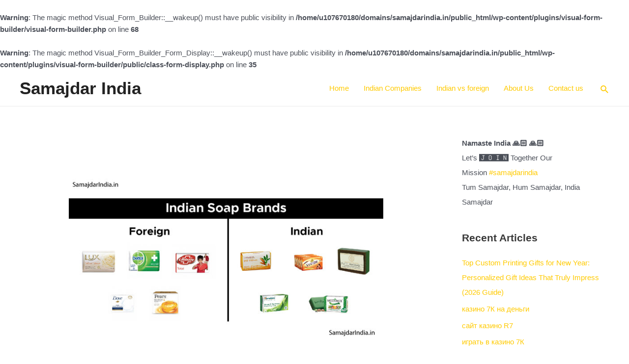

--- FILE ---
content_type: text/html; charset=UTF-8
request_url: https://samajdarindia.in/indian-soap-brands/
body_size: 17864
content:
<br />
<b>Warning</b>:  The magic method Visual_Form_Builder::__wakeup() must have public visibility in <b>/home/u107670180/domains/samajdarindia.in/public_html/wp-content/plugins/visual-form-builder/visual-form-builder.php</b> on line <b>68</b><br />
<br />
<b>Warning</b>:  The magic method Visual_Form_Builder_Form_Display::__wakeup() must have public visibility in <b>/home/u107670180/domains/samajdarindia.in/public_html/wp-content/plugins/visual-form-builder/public/class-form-display.php</b> on line <b>35</b><br />
<!DOCTYPE html><html lang="en-US"><head><script data-no-optimize="1">var litespeed_docref=sessionStorage.getItem("litespeed_docref");litespeed_docref&&(Object.defineProperty(document,"referrer",{get:function(){return litespeed_docref}}),sessionStorage.removeItem("litespeed_docref"));</script>  <script type="litespeed/javascript" data-src="https://www.googletagmanager.com/gtag/js?id=G-Z3PLP33V93"></script> <script type="litespeed/javascript">window.dataLayer=window.dataLayer||[];function gtag(){dataLayer.push(arguments)}
gtag('js',new Date());gtag('config','G-Z3PLP33V93')</script> <meta charset="UTF-8"><meta name="viewport" content="width=device-width, initial-scale=1"><link rel="profile" href="https://gmpg.org/xfn/11"><meta name='robots' content='index, follow, max-image-preview:large, max-snippet:-1, max-video-preview:-1' /><title>Made in Indian Soap Brands - SamajdarIndia.Com</title><meta name="description" content="Today we will talk about the Indian soap brands that are manufactured and sold by Indian born companies - Himalaya Herbal,Dabur Neem,Santoor,Cinthol" /><link rel="canonical" href="https://samajdarindia.in/indian-soap-brands/" /><meta property="og:locale" content="en_US" /><meta property="og:type" content="article" /><meta property="og:title" content="Made in Indian Soap Brands - SamajdarIndia.Com" /><meta property="og:description" content="Today we will talk about the Indian soap brands that are manufactured and sold by Indian born companies - Himalaya Herbal,Dabur Neem,Santoor,Cinthol" /><meta property="og:url" content="https://samajdarindia.in/indian-soap-brands/" /><meta property="og:site_name" content="Samajdar India" /><meta property="article:publisher" content="https://www.facebook.com/Samajdarindia" /><meta property="article:published_time" content="2020-07-20T09:43:16+00:00" /><meta property="article:modified_time" content="2022-06-26T13:54:05+00:00" /><meta property="og:image" content="https://samajdarindia.in/wp-content/uploads/2020/07/Indian-Soap-Brands.jpg" /><meta property="og:image:width" content="705" /><meta property="og:image:height" content="376" /><meta property="og:image:type" content="image/jpeg" /><meta name="author" content="SamajdarIndia" /><meta name="twitter:card" content="summary_large_image" /><meta name="twitter:label1" content="Written by" /><meta name="twitter:data1" content="SamajdarIndia" /><meta name="twitter:label2" content="Est. reading time" /><meta name="twitter:data2" content="7 minutes" /> <script type="application/ld+json" class="yoast-schema-graph">{"@context":"https://schema.org","@graph":[{"@type":"Article","@id":"https://samajdarindia.in/indian-soap-brands/#article","isPartOf":{"@id":"https://samajdarindia.in/indian-soap-brands/"},"author":{"name":"SamajdarIndia","@id":"https://samajdarindia.in/#/schema/person/51b1a71b45211bbbc2ff4fb8683c3bc3"},"headline":"Indian Soap Brands","datePublished":"2020-07-20T09:43:16+00:00","dateModified":"2022-06-26T13:54:05+00:00","mainEntityOfPage":{"@id":"https://samajdarindia.in/indian-soap-brands/"},"wordCount":946,"commentCount":0,"publisher":{"@id":"https://samajdarindia.in/#organization"},"image":{"@id":"https://samajdarindia.in/indian-soap-brands/#primaryimage"},"thumbnailUrl":"https://samajdarindia.in/wp-content/uploads/2020/07/Indian-Soap-Brands.jpg","keywords":["Himalaya Herbal Soap","india soap company","Indian Soap Brands","made in india soap"],"articleSection":["Indian"],"inLanguage":"en-US","potentialAction":[{"@type":"CommentAction","name":"Comment","target":["https://samajdarindia.in/indian-soap-brands/#respond"]}]},{"@type":"WebPage","@id":"https://samajdarindia.in/indian-soap-brands/","url":"https://samajdarindia.in/indian-soap-brands/","name":"Made in Indian Soap Brands - SamajdarIndia.Com","isPartOf":{"@id":"https://samajdarindia.in/#website"},"primaryImageOfPage":{"@id":"https://samajdarindia.in/indian-soap-brands/#primaryimage"},"image":{"@id":"https://samajdarindia.in/indian-soap-brands/#primaryimage"},"thumbnailUrl":"https://samajdarindia.in/wp-content/uploads/2020/07/Indian-Soap-Brands.jpg","datePublished":"2020-07-20T09:43:16+00:00","dateModified":"2022-06-26T13:54:05+00:00","description":"Today we will talk about the Indian soap brands that are manufactured and sold by Indian born companies - Himalaya Herbal,Dabur Neem,Santoor,Cinthol","breadcrumb":{"@id":"https://samajdarindia.in/indian-soap-brands/#breadcrumb"},"inLanguage":"en-US","potentialAction":[{"@type":"ReadAction","target":["https://samajdarindia.in/indian-soap-brands/"]}]},{"@type":"ImageObject","inLanguage":"en-US","@id":"https://samajdarindia.in/indian-soap-brands/#primaryimage","url":"https://samajdarindia.in/wp-content/uploads/2020/07/Indian-Soap-Brands.jpg","contentUrl":"https://samajdarindia.in/wp-content/uploads/2020/07/Indian-Soap-Brands.jpg","width":705,"height":376,"caption":"Indian Soap Brands"},{"@type":"BreadcrumbList","@id":"https://samajdarindia.in/indian-soap-brands/#breadcrumb","itemListElement":[{"@type":"ListItem","position":1,"name":"Home","item":"https://samajdarindia.in/"},{"@type":"ListItem","position":2,"name":"Indian Soap Brands"}]},{"@type":"WebSite","@id":"https://samajdarindia.in/#website","url":"https://samajdarindia.in/","name":"Samajdar India","description":"Tum Samajdar, Hum Samajdar, India Samajdar","publisher":{"@id":"https://samajdarindia.in/#organization"},"potentialAction":[{"@type":"SearchAction","target":{"@type":"EntryPoint","urlTemplate":"https://samajdarindia.in/?s={search_term_string}"},"query-input":{"@type":"PropertyValueSpecification","valueRequired":true,"valueName":"search_term_string"}}],"inLanguage":"en-US"},{"@type":"Organization","@id":"https://samajdarindia.in/#organization","name":"Samajdar India","url":"https://samajdarindia.in/","logo":{"@type":"ImageObject","inLanguage":"en-US","@id":"https://samajdarindia.in/#/schema/logo/image/","url":"https://samajdarindia.in/wp-content/uploads/2020/05/Samajdar-India-Logo.jpg","contentUrl":"https://samajdarindia.in/wp-content/uploads/2020/05/Samajdar-India-Logo.jpg","width":700,"height":386,"caption":"Samajdar India"},"image":{"@id":"https://samajdarindia.in/#/schema/logo/image/"},"sameAs":["https://www.facebook.com/Samajdarindia","https://www.instagram.com/samajdarindia/"]},{"@type":"Person","@id":"https://samajdarindia.in/#/schema/person/51b1a71b45211bbbc2ff4fb8683c3bc3","name":"SamajdarIndia","sameAs":["https://samajdarindia.in"]}]}</script> <link rel='dns-prefetch' href='//fonts.googleapis.com' /><link rel="alternate" type="application/rss+xml" title="Samajdar India &raquo; Feed" href="https://samajdarindia.in/feed/" /><link rel="alternate" type="application/rss+xml" title="Samajdar India &raquo; Comments Feed" href="https://samajdarindia.in/comments/feed/" /><link rel="alternate" type="application/rss+xml" title="Samajdar India &raquo; Indian Soap Brands Comments Feed" href="https://samajdarindia.in/indian-soap-brands/feed/" /><link data-optimized="2" rel="stylesheet" href="https://samajdarindia.in/wp-content/litespeed/css/dbc2e79879cbdf8c7b1299bdb7715a00.css?ver=8146e" /><!--[if IE]> <script src="https://samajdarindia.in/wp-content/themes/astra/assets/js/minified/flexibility.min.js" id="astra-flexibility-js"></script> <script id="astra-flexibility-js-after">flexibility(document.documentElement);</script> <![endif]--><link rel="https://api.w.org/" href="https://samajdarindia.in/wp-json/" /><link rel="alternate" title="JSON" type="application/json" href="https://samajdarindia.in/wp-json/wp/v2/posts/403" /><link rel="EditURI" type="application/rsd+xml" title="RSD" href="https://samajdarindia.in/xmlrpc.php?rsd" /><meta name="generator" content="WordPress 6.7.2" /><link rel='shortlink' href='https://samajdarindia.in/?p=403' /><link rel="alternate" title="oEmbed (JSON)" type="application/json+oembed" href="https://samajdarindia.in/wp-json/oembed/1.0/embed?url=https%3A%2F%2Fsamajdarindia.in%2Findian-soap-brands%2F" /><link rel="alternate" title="oEmbed (XML)" type="text/xml+oembed" href="https://samajdarindia.in/wp-json/oembed/1.0/embed?url=https%3A%2F%2Fsamajdarindia.in%2Findian-soap-brands%2F&#038;format=xml" />
 <script type="litespeed/javascript" data-src="https://www.googletagmanager.com/gtag/js?id=G-Z3PLP33V93"></script> <script type="litespeed/javascript">window.dataLayer=window.dataLayer||[];function gtag(){dataLayer.push(arguments)}
gtag('js',new Date());const configuration={"anonymize_ip":"false","forceSSL":"false","allow_display_features":"false","debug_mode":!0};const gaID='G-Z3PLP33V93';gtag('config',gaID,configuration)</script> <meta name="generator" content="Elementor 3.34.2; features: additional_custom_breakpoints; settings: css_print_method-external, google_font-enabled, font_display-auto"><link rel="icon" href="https://samajdarindia.in/wp-content/uploads/2020/05/cropped-Instagram-PP-01-32x32.jpg" sizes="32x32" /><link rel="icon" href="https://samajdarindia.in/wp-content/uploads/2020/05/cropped-Instagram-PP-01-192x192.jpg" sizes="192x192" /><link rel="apple-touch-icon" href="https://samajdarindia.in/wp-content/uploads/2020/05/cropped-Instagram-PP-01-180x180.jpg" /><meta name="msapplication-TileImage" content="https://samajdarindia.in/wp-content/uploads/2020/05/cropped-Instagram-PP-01-270x270.jpg" /></head><body itemtype='https://schema.org/Blog' itemscope='itemscope' class="post-template-default single single-post postid-403 single-format-standard ast-desktop ast-separate-container ast-right-sidebar astra-4.1.5 ast-blog-single-style-1 ast-single-post ast-inherit-site-logo-transparent ast-hfb-header ast-normal-title-enabled elementor-default elementor-kit-671 astra-addon-4.1.5"><a
class="skip-link screen-reader-text"
href="#content"
role="link"
title="Skip to content">
Skip to content</a><div
class="hfeed site" id="page"><header
class="site-header header-main-layout-1 ast-primary-menu-enabled ast-logo-title-inline ast-hide-custom-menu-mobile ast-builder-menu-toggle-icon ast-mobile-header-inline" id="masthead" itemtype="https://schema.org/WPHeader" itemscope="itemscope" itemid="#masthead"		><div id="ast-desktop-header" data-toggle-type="dropdown"><div class="ast-main-header-wrap main-header-bar-wrap "><div class="ast-primary-header-bar ast-primary-header main-header-bar site-header-focus-item" data-section="section-primary-header-builder"><div class="site-primary-header-wrap ast-builder-grid-row-container site-header-focus-item ast-container" data-section="section-primary-header-builder"><div class="ast-builder-grid-row ast-builder-grid-row-has-sides ast-builder-grid-row-no-center"><div class="site-header-primary-section-left site-header-section ast-flex site-header-section-left"><div class="ast-builder-layout-element ast-flex site-header-focus-item" data-section="title_tagline"><div
class="site-branding ast-site-identity" itemtype="https://schema.org/Organization" itemscope="itemscope"				><div class="ast-site-title-wrap">
<span class="site-title" itemprop="name">
<a href="https://samajdarindia.in/" rel="home" itemprop="url" >
Samajdar India
</a>
</span></div></div></div></div><div class="site-header-primary-section-right site-header-section ast-flex ast-grid-right-section"><div class="ast-builder-menu-1 ast-builder-menu ast-flex ast-builder-menu-1-focus-item ast-builder-layout-element site-header-focus-item" data-section="section-hb-menu-1"><div class="ast-main-header-bar-alignment"><div class="main-header-bar-navigation"><nav class="site-navigation ast-flex-grow-1 navigation-accessibility site-header-focus-item" id="primary-site-navigation-desktop" aria-label="Site Navigation" itemtype="https://schema.org/SiteNavigationElement" itemscope="itemscope"><div class="main-navigation ast-inline-flex"><ul id="ast-hf-menu-1" class="main-header-menu ast-menu-shadow ast-nav-menu ast-flex  submenu-with-border stack-on-mobile"><li id="menu-item-83" class="menu-item menu-item-type-custom menu-item-object-custom menu-item-home menu-item-83"><a href="https://samajdarindia.in/" class="menu-link">Home</a></li><li id="menu-item-24" class="menu-item menu-item-type-taxonomy menu-item-object-category current-post-ancestor current-menu-parent current-post-parent menu-item-24"><a href="https://samajdarindia.in/category/indian-companies/" class="menu-link">Indian Companies</a></li><li id="menu-item-23" class="menu-item menu-item-type-taxonomy menu-item-object-category menu-item-23"><a href="https://samajdarindia.in/category/indian-vs-foreign/" class="menu-link">Indian vs foreign</a></li><li id="menu-item-939" class="menu-item menu-item-type-post_type menu-item-object-page menu-item-939"><a href="https://samajdarindia.in/about-us/" class="menu-link">About Us</a></li><li id="menu-item-938" class="menu-item menu-item-type-post_type menu-item-object-page menu-item-938"><a href="https://samajdarindia.in/contact-us/" class="menu-link">Contact us</a></li></ul></div></nav></div></div></div><div class="ast-builder-layout-element ast-flex site-header-focus-item ast-header-search" data-section="section-header-search"><div class="ast-search-menu-icon slide-search" ><form role="search" method="get" class="search-form" action="https://samajdarindia.in/">
<label>
<span class="screen-reader-text">Search for:</span>
<input type="search" class="search-field"  placeholder="Search &hellip;" value="" name="s" tabindex="-1">
<button class="search-submit ast-search-submit" aria-label="Search Submit">
<span hidden>Search</span>
<i><span class="ast-icon icon-search"><svg xmlns="http://www.w3.org/2000/svg" xmlns:xlink="http://www.w3.org/1999/xlink" version="1.1" x="0px" y="0px" viewBox="-888 480 142 142" enable-background="new -888 480 142 142" xml:space="preserve">
<path d="M-787.4,568.7h-6.3l-2.4-2.4c7.9-8.7,12.6-20.5,12.6-33.1c0-28.4-22.9-51.3-51.3-51.3  c-28.4,0-51.3,22.9-51.3,51.3c0,28.4,22.9,51.3,51.3,51.3c12.6,0,24.4-4.7,33.1-12.6l2.4,2.4v6.3l39.4,39.4l11.8-11.8L-787.4,568.7  L-787.4,568.7z M-834.7,568.7c-19.7,0-35.5-15.8-35.5-35.5c0-19.7,15.8-35.5,35.5-35.5c19.7,0,35.5,15.8,35.5,35.5  C-799.3,553-815,568.7-834.7,568.7L-834.7,568.7z"/>
</svg></span></i>
</button>
</label></form><div class="ast-search-icon">
<a class="slide-search astra-search-icon" aria-label="Search icon link" href="#">
<span class="screen-reader-text">Search</span>
<span class="ast-icon icon-search"><svg xmlns="http://www.w3.org/2000/svg" xmlns:xlink="http://www.w3.org/1999/xlink" version="1.1" x="0px" y="0px" viewBox="-888 480 142 142" enable-background="new -888 480 142 142" xml:space="preserve">
<path d="M-787.4,568.7h-6.3l-2.4-2.4c7.9-8.7,12.6-20.5,12.6-33.1c0-28.4-22.9-51.3-51.3-51.3  c-28.4,0-51.3,22.9-51.3,51.3c0,28.4,22.9,51.3,51.3,51.3c12.6,0,24.4-4.7,33.1-12.6l2.4,2.4v6.3l39.4,39.4l11.8-11.8L-787.4,568.7  L-787.4,568.7z M-834.7,568.7c-19.7,0-35.5-15.8-35.5-35.5c0-19.7,15.8-35.5,35.5-35.5c19.7,0,35.5,15.8,35.5,35.5  C-799.3,553-815,568.7-834.7,568.7L-834.7,568.7z"/>
</svg></span>				</a></div></div></div></div></div></div></div></div><div class="ast-desktop-header-content content-align-flex-start "><div class="ast-builder-menu-mobile ast-builder-menu ast-builder-menu-mobile-focus-item ast-builder-layout-element site-header-focus-item" data-section="section-header-mobile-menu"><div class="ast-main-header-bar-alignment"><div class="main-header-bar-navigation"><nav class="site-navigation ast-flex-grow-1 navigation-accessibility site-header-focus-item" id="ast-desktop-site-navigation" aria-label="Site Navigation" itemtype="https://schema.org/SiteNavigationElement" itemscope="itemscope"><div class="main-navigation"><ul id="ast-desktop-toggle-menu" class="main-header-menu ast-nav-menu ast-flex  submenu-with-border astra-menu-animation-fade  stack-on-mobile"><li class="menu-item menu-item-type-custom menu-item-object-custom menu-item-home menu-item-83"><a href="https://samajdarindia.in/" class="menu-link">Home</a></li><li class="menu-item menu-item-type-taxonomy menu-item-object-category current-post-ancestor current-menu-parent current-post-parent menu-item-24"><a href="https://samajdarindia.in/category/indian-companies/" class="menu-link">Indian Companies</a></li><li class="menu-item menu-item-type-taxonomy menu-item-object-category menu-item-23"><a href="https://samajdarindia.in/category/indian-vs-foreign/" class="menu-link">Indian vs foreign</a></li><li class="menu-item menu-item-type-post_type menu-item-object-page menu-item-939"><a href="https://samajdarindia.in/about-us/" class="menu-link">About Us</a></li><li class="menu-item menu-item-type-post_type menu-item-object-page menu-item-938"><a href="https://samajdarindia.in/contact-us/" class="menu-link">Contact us</a></li></ul></div></nav></div></div></div></div></div><div id="ast-mobile-header" class="ast-mobile-header-wrap " data-type="dropdown"><div class="ast-main-header-wrap main-header-bar-wrap" ><div class="ast-primary-header-bar ast-primary-header main-header-bar site-primary-header-wrap site-header-focus-item ast-builder-grid-row-layout-default ast-builder-grid-row-tablet-layout-default ast-builder-grid-row-mobile-layout-default" data-section="section-primary-header-builder"><div class="ast-builder-grid-row ast-builder-grid-row-has-sides ast-builder-grid-row-no-center"><div class="site-header-primary-section-left site-header-section ast-flex site-header-section-left"><div class="ast-builder-layout-element ast-flex site-header-focus-item" data-section="title_tagline"><div
class="site-branding ast-site-identity" itemtype="https://schema.org/Organization" itemscope="itemscope"				><div class="ast-site-title-wrap">
<span class="site-title" itemprop="name">
<a href="https://samajdarindia.in/" rel="home" itemprop="url" >
Samajdar India
</a>
</span></div></div></div></div><div class="site-header-primary-section-right site-header-section ast-flex ast-grid-right-section"><div class="ast-builder-layout-element ast-flex site-header-focus-item" data-section="section-header-mobile-trigger"><div class="ast-button-wrap">
<button type="button" class="menu-toggle main-header-menu-toggle ast-mobile-menu-trigger-minimal"   aria-expanded="false">
<span class="screen-reader-text">Main Menu</span>
<span class="mobile-menu-toggle-icon">
<span class="ahfb-svg-iconset ast-inline-flex svg-baseline"><svg class='ast-mobile-svg ast-menu-svg' fill='currentColor' version='1.1' xmlns='http://www.w3.org/2000/svg' width='24' height='24' viewBox='0 0 24 24'><path d='M3 13h18c0.552 0 1-0.448 1-1s-0.448-1-1-1h-18c-0.552 0-1 0.448-1 1s0.448 1 1 1zM3 7h18c0.552 0 1-0.448 1-1s-0.448-1-1-1h-18c-0.552 0-1 0.448-1 1s0.448 1 1 1zM3 19h18c0.552 0 1-0.448 1-1s-0.448-1-1-1h-18c-0.552 0-1 0.448-1 1s0.448 1 1 1z'></path></svg></span><span class="ahfb-svg-iconset ast-inline-flex svg-baseline"><svg class='ast-mobile-svg ast-close-svg' fill='currentColor' version='1.1' xmlns='http://www.w3.org/2000/svg' width='24' height='24' viewBox='0 0 24 24'><path d='M5.293 6.707l5.293 5.293-5.293 5.293c-0.391 0.391-0.391 1.024 0 1.414s1.024 0.391 1.414 0l5.293-5.293 5.293 5.293c0.391 0.391 1.024 0.391 1.414 0s0.391-1.024 0-1.414l-5.293-5.293 5.293-5.293c0.391-0.391 0.391-1.024 0-1.414s-1.024-0.391-1.414 0l-5.293 5.293-5.293-5.293c-0.391-0.391-1.024-0.391-1.414 0s-0.391 1.024 0 1.414z'></path></svg></span>					</span>
</button></div></div></div></div></div></div><div class="ast-mobile-header-content content-align-flex-start "><div class="ast-builder-menu-mobile ast-builder-menu ast-builder-menu-mobile-focus-item ast-builder-layout-element site-header-focus-item" data-section="section-header-mobile-menu"><div class="ast-main-header-bar-alignment"><div class="main-header-bar-navigation"><nav class="site-navigation ast-flex-grow-1 navigation-accessibility site-header-focus-item" id="ast-mobile-site-navigation" aria-label="Site Navigation" itemtype="https://schema.org/SiteNavigationElement" itemscope="itemscope"><div class="main-navigation"><ul id="ast-hf-mobile-menu" class="main-header-menu ast-nav-menu ast-flex  submenu-with-border astra-menu-animation-fade  stack-on-mobile"><li class="menu-item menu-item-type-custom menu-item-object-custom menu-item-home menu-item-83"><a href="https://samajdarindia.in/" class="menu-link">Home</a></li><li class="menu-item menu-item-type-taxonomy menu-item-object-category current-post-ancestor current-menu-parent current-post-parent menu-item-24"><a href="https://samajdarindia.in/category/indian-companies/" class="menu-link">Indian Companies</a></li><li class="menu-item menu-item-type-taxonomy menu-item-object-category menu-item-23"><a href="https://samajdarindia.in/category/indian-vs-foreign/" class="menu-link">Indian vs foreign</a></li><li class="menu-item menu-item-type-post_type menu-item-object-page menu-item-939"><a href="https://samajdarindia.in/about-us/" class="menu-link">About Us</a></li><li class="menu-item menu-item-type-post_type menu-item-object-page menu-item-938"><a href="https://samajdarindia.in/contact-us/" class="menu-link">Contact us</a></li></ul></div></nav></div></div></div></div></div></header><div id="content" class="site-content"><div class="ast-container"><div id="primary" class="content-area primary"><main id="main" class="site-main"><article
class="post-403 post type-post status-publish format-standard has-post-thumbnail hentry category-indian-companies tag-himalaya-herbal-soap tag-india-soap-company tag-indian-soap-brands tag-made-in-india-soap ast-article-single" id="post-403" itemtype="https://schema.org/CreativeWork" itemscope="itemscope"><div class="ast-post-format- single-layout-1"><header class="entry-header "><div class="post-thumb-img-content post-thumb"><img data-lazyloaded="1" src="[data-uri]" fetchpriority="high" width="705" height="376" data-src="https://samajdarindia.in/wp-content/uploads/2020/07/Indian-Soap-Brands.jpg" class="attachment-large size-large wp-post-image" alt="Indian Soap Brands" itemprop="image" decoding="async" data-srcset="https://samajdarindia.in/wp-content/uploads/2020/07/Indian-Soap-Brands.jpg 705w, https://samajdarindia.in/wp-content/uploads/2020/07/Indian-Soap-Brands-300x160.jpg 300w, https://samajdarindia.in/wp-content/uploads/2020/07/Indian-Soap-Brands-640x341.jpg 640w, https://samajdarindia.in/wp-content/uploads/2020/07/Indian-Soap-Brands-681x363.jpg 681w" data-sizes="(max-width: 705px) 100vw, 705px" /></div><h1 class="entry-title" itemprop="headline">Indian Soap Brands</h1><div class="entry-meta">			<span class="comments-link">
<a href="https://samajdarindia.in/indian-soap-brands/#respond">Leave a Comment</a>			</span>/ <span class="ast-terms-link"><a href="https://samajdarindia.in/category/indian-companies/">Indian</a></span> / By <span class="posted-by vcard author" itemtype="https://schema.org/Person" itemscope="itemscope" itemprop="author">			<a title="View all posts by SamajdarIndia"
href="https://samajdarindia.in/author/samajdarindia/" rel="author"
class="url fn n" itemprop="url"				>
<span
class="author-name" itemprop="name"				>
SamajdarIndia			</span>
</a>
</span></div></header><div class="entry-content clear"
itemprop="text"	><h2>Made In Indian Soap Brands</h2><p><strong>Namaste India </strong></p><p>Today we will talk about the <strong>Indian soap brands</strong> that are manufactured and sold by <strong>Indian born companies</strong>. Even though the Indian market is flooded with advanced body soaps but nothing competes with a good old soap.</p><p>It is essential to pick a soap that suits your skin type. Also, the important factor is to choose it from an Indian born company product. The right soap protects your skin from damage by exfoliating your skin without removing your body’s natural oils.</p><p>Also if chosen from an Indian homegrown brand, it will drive our economy and encourage growth in Indian business and market.</p><p>So let&#8217;s begin. We will list certain soap brands whose products have the ability to rejuvenate your skin and also who are manufactured and sold by Indian homegrown brands.</p><p><strong>Himalaya Herbal Soap</strong></p><p>Himalaya, a Bangalore based company is an Indian homegrown company that produces health care products since 1930. The brand uses modern science to infuse nature into its Ayurveda-based products.</p><p>One such product is its Herbals Refreshing Cucumber And Coconut Soap. Imparting a cooling effect, it is enriched with ingredients that keep your skin soft, smooth, refreshed, and revitalized. It also acts as an anti-bacterial soap by cleansing dirt and grim.</p><p><img data-lazyloaded="1" src="[data-uri]" decoding="async" class="aligncenter wp-image-412 size-medium" data-src="https://samajdarindia.in/wp-content/uploads/2020/07/Himalaya-Herbal-Soap-Samajdar-India-300x300.jpg" alt="Indian Soap Brands" width="300" height="300" data-srcset="https://samajdarindia.in/wp-content/uploads/2020/07/Himalaya-Herbal-Soap-Samajdar-India.jpg 300w, https://samajdarindia.in/wp-content/uploads/2020/07/Himalaya-Herbal-Soap-Samajdar-India-150x150.jpg 150w" data-sizes="(max-width: 300px) 100vw, 300px" /></p><p><strong>Khadi Natural Basil Scrub Soap</strong></p><p>Khadi Naturals is a brand that combines modern cosmetics with Ayurveda and it was founded in 2007. It offers an array of herbal products. Khadi Natural’s Basil Scrub Soap is a mildly exfoliating soap that can remove dead skin cells from your skin. Combined with basil and anti-bacterial properties, it can clean your skin while the glycerin content acts as a moisturizer. It is also considered as the best soap for oily skin type.</p><p><img data-lazyloaded="1" src="[data-uri]" decoding="async" class="aligncenter wp-image-413 size-medium" data-src="https://samajdarindia.in/wp-content/uploads/2020/07/Khadi-Natural-Basil-Scrub-Soap-Samajdar-India-300x300.jpg" alt="Indian Soap Brands" width="300" height="300" data-srcset="https://samajdarindia.in/wp-content/uploads/2020/07/Khadi-Natural-Basil-Scrub-Soap-Samajdar-India.jpg 300w, https://samajdarindia.in/wp-content/uploads/2020/07/Khadi-Natural-Basil-Scrub-Soap-Samajdar-India-150x150.jpg 150w" data-sizes="(max-width: 300px) 100vw, 300px" /></p><p><strong>Cinthol Soap</strong></p><p>Cinthol soap is a flagship personal care brand of Godrej Group, also has a strong presence in consumer goods in India and deal with refrigerators, automatic washing machines, and wardrobes.</p><p>The soap is infused with body cooling and cleaning agents and it comes with various options such as Original, Cool, Lime, and Deodorant. It is one of the oldest and famous soap brands in India.</p><p style="text-align: center;"><img data-lazyloaded="1" src="[data-uri]" loading="lazy" decoding="async" class="aligncenter wp-image-414 size-medium" data-src="https://samajdarindia.in/wp-content/uploads/2020/07/Cinthol-Soap-Samajdar-India-300x300.jpg" alt="Indian Soap Brands" width="300" height="300" data-srcset="https://samajdarindia.in/wp-content/uploads/2020/07/Cinthol-Soap-Samajdar-India.jpg 300w, https://samajdarindia.in/wp-content/uploads/2020/07/Cinthol-Soap-Samajdar-India-150x150.jpg 150w" data-sizes="(max-width: 300px) 100vw, 300px" /><span style="color: #0039f2;"><a style="color: #0039f2;" href="https://samajdarindia.in/indian-fmcg-companies/">Indian FMCG Companies</a></span></p><p>&nbsp;</p><p><strong>Medimix Soap</strong></p><p>Medimix is another most famous Indian brand of soap manufactured by Chennai based Cholayil Private company. The Ayurvedic/Herbal soap brand was one of the most trusted brands in India into the personal care category</p><p>Medimix soap consists of Andropogon muricatus, Hemidesmus indices, and Coriandrum sativam to prevent prickly heat. Plumbago Rosea and Berberis aristata to prevent pimples and Cedrus deodara, Melia Azadirachta as Natural Antiseptics.</p><p><img data-lazyloaded="1" src="[data-uri]" loading="lazy" decoding="async" class="aligncenter wp-image-415 size-medium" data-src="https://samajdarindia.in/wp-content/uploads/2020/07/Medimix-Soap-Samajdar-India-300x300.jpg" alt="Indian Soap Brands" width="300" height="300" data-srcset="https://samajdarindia.in/wp-content/uploads/2020/07/Medimix-Soap-Samajdar-India.jpg 300w, https://samajdarindia.in/wp-content/uploads/2020/07/Medimix-Soap-Samajdar-India-150x150.jpg 150w" data-sizes="(max-width: 300px) 100vw, 300px" /></p><p><strong>Patanjali Soap</strong></p><p>Patanjali Ayurved is into the business of mineral and herbal products, also the fastest growing FMCG company in India. India’s most trusted brands, Patanjali produces products with Ayurveda and natural components such as Dant Kanti toothpaste, Multani Mitti Soap, and Aastha Agarbatti.</p><p>From this company comes its own soap brand Patanjali Soap. It consists of manjisht, Haldi, Tulsi, giloy, ama haldi, neem, suddh suhaga, and aloe vera. The soap cleanses your body, enhances the natural beauty and glow of the skin.</p><p><img data-lazyloaded="1" src="[data-uri]" loading="lazy" decoding="async" class="aligncenter wp-image-416 size-medium" data-src="https://samajdarindia.in/wp-content/uploads/2020/07/Patanjali-Soap-Samajdar-India-300x300.jpg" alt="Indian Soap Brands" width="300" height="300" data-srcset="https://samajdarindia.in/wp-content/uploads/2020/07/Patanjali-Soap-Samajdar-India.jpg 300w, https://samajdarindia.in/wp-content/uploads/2020/07/Patanjali-Soap-Samajdar-India-150x150.jpg 150w" data-sizes="(max-width: 300px) 100vw, 300px" /></p><p><strong>Mysore Sandal Soap</strong></p><p>Mysore Sandal brand soap is manufactured and sold by the KSDL company of the Karnataka government. It is the only soap in the world made from pure sandalwood oil and also its own geographical indication tag on the soap.</p><p>The sandalwood oil soap is the most popular and India’s most loved sandal soap with variants of Rose Milk Cream, Jasmine Cream, Orange Lime, and Cologne Lavender.</p><p><img data-lazyloaded="1" src="[data-uri]" loading="lazy" decoding="async" class="aligncenter wp-image-417 size-medium" data-src="https://samajdarindia.in/wp-content/uploads/2020/07/Mysore-Sandal-Soap-Samajdar-India-300x300.jpg" alt="Indian Soap Brands" width="300" height="300" data-srcset="https://samajdarindia.in/wp-content/uploads/2020/07/Mysore-Sandal-Soap-Samajdar-India.jpg 300w, https://samajdarindia.in/wp-content/uploads/2020/07/Mysore-Sandal-Soap-Samajdar-India-150x150.jpg 150w" data-sizes="(max-width: 300px) 100vw, 300px" /></p><p><strong>Santoor Soap</strong></p><p>Santoor is a flagship brand of Wipro, one of the fastest-growing FMCG Companies in India and other key brands of Wipro in India include Yardley, Chandrika, and Softouch. With over 35 years in the soap industry, the brand symbolizes natural ingredients and younger-looking skin. Santoor soap is also good for cleaning dirt from your skin and makes the skin light and oil-free.</p><p><img data-lazyloaded="1" src="[data-uri]" loading="lazy" decoding="async" class="aligncenter wp-image-418 size-medium" data-src="https://samajdarindia.in/wp-content/uploads/2020/07/Santoor-Soap-Samajdar-India-300x300.jpg" alt="Indian Soap Brands" width="300" height="300" data-srcset="https://samajdarindia.in/wp-content/uploads/2020/07/Santoor-Soap-Samajdar-India.jpg 300w, https://samajdarindia.in/wp-content/uploads/2020/07/Santoor-Soap-Samajdar-India-150x150.jpg 150w" data-sizes="(max-width: 300px) 100vw, 300px" /></p><p><strong>Fiama Di Wills Soap</strong></p><p>From one of the oldest and trusted companies in India, ITC Ltd comes the soap brand &#8216;Fiama Di Wills&#8217;. The popular Indian personal care brand offers products such as bathing bars, shampoos, conditioners, shower gels, and body wash.</p><p>Fiama Di Wills soap comes in a variety of aromas that provides soothing and refreshing fragrance. It also moisturizes your skin so well that your skin remains smooth.</p><p><img data-lazyloaded="1" src="[data-uri]" loading="lazy" decoding="async" class="aligncenter wp-image-419 size-medium" data-src="https://samajdarindia.in/wp-content/uploads/2020/07/Fiama-Di-Wills-Soap-Samajdar-India-300x300.jpg" alt="Indian Soap Brands" width="300" height="300" data-srcset="https://samajdarindia.in/wp-content/uploads/2020/07/Fiama-Di-Wills-Soap-Samajdar-India.jpg 300w, https://samajdarindia.in/wp-content/uploads/2020/07/Fiama-Di-Wills-Soap-Samajdar-India-150x150.jpg 150w" data-sizes="(max-width: 300px) 100vw, 300px" /></p><p><strong>Kesh Nikhar Soap</strong></p><p>Kesh Nikhar is one of the leading skincare and ayurvedic company in India and it was founded in 1935. The company makes skincare products that are 100 percent natural and good for the skin.</p><p>From this oldest company comes the Kesh Nikhar soap which is made of ayurvedic ingredients. The company makes different types of soaps for various health benefits and a few are Detox activated Charcoal soap, Red sandalwood soap, Peppermint Oil antiseptic soap, and Rose petal soap.</p><p><img data-lazyloaded="1" src="[data-uri]" loading="lazy" decoding="async" class="aligncenter wp-image-420 size-medium" data-src="https://samajdarindia.in/wp-content/uploads/2020/07/Kesh-Nikhar-Soap-Samajdar-India-300x300.jpg" alt="Indian Soap Brands" width="300" height="300" data-srcset="https://samajdarindia.in/wp-content/uploads/2020/07/Kesh-Nikhar-Soap-Samajdar-India.jpg 300w, https://samajdarindia.in/wp-content/uploads/2020/07/Kesh-Nikhar-Soap-Samajdar-India-150x150.jpg 150w" data-sizes="(max-width: 300px) 100vw, 300px" /></p><p><strong>Park Avenue Soap</strong></p><p>Park Avenue Soap is a premium fragrance soap that is manufactured by Raymond&#8217;s group. Raymond&#8217;s Group is one of the oldest apparel companies in India.</p><p>The soap is one of the costliest in India but it comes with the power of 3 moisturizers &#8211; Glycerine, coconut oil, and shea butter that makes your skin moisturize well. The strong woody fragrance will create great bloom and retention on the skin.</p><p><img data-lazyloaded="1" src="[data-uri]" loading="lazy" decoding="async" class="aligncenter wp-image-421 size-medium" data-src="https://samajdarindia.in/wp-content/uploads/2020/07/Park-Avenue-Soap-Samajdar-India-300x300.jpg" alt="Indian Soap Brands" width="300" height="300" data-srcset="https://samajdarindia.in/wp-content/uploads/2020/07/Park-Avenue-Soap-Samajdar-India.jpg 300w, https://samajdarindia.in/wp-content/uploads/2020/07/Park-Avenue-Soap-Samajdar-India-150x150.jpg 150w" data-sizes="(max-width: 300px) 100vw, 300px" /></p><p><strong>Dabur Neem Soap</strong></p><p>Dabur is among India’s most trusted brands and one of the largest Ayurvedic products manufacturers in India. From this company comes the Dabur Neem Soap. As the name suggests, the soap consists of neem properties which have anti-bacterial properties that protect your skin from germs. Also, Neem anti-bacterial properties deep-cleanse your skin while its astringent properties tone and nourish it helping keep your skin healthy-looking and looking and glowing.</p><p><img data-lazyloaded="1" src="[data-uri]" loading="lazy" decoding="async" class="aligncenter wp-image-422 size-medium" data-src="https://samajdarindia.in/wp-content/uploads/2020/07/Dabur-Neem-Soap-Samajdar-India-300x300.jpg" alt="Indian Soap Brands" width="300" height="300" data-srcset="https://samajdarindia.in/wp-content/uploads/2020/07/Dabur-Neem-Soap-Samajdar-India.jpg 300w, https://samajdarindia.in/wp-content/uploads/2020/07/Dabur-Neem-Soap-Samajdar-India-150x150.jpg 150w" data-sizes="(max-width: 300px) 100vw, 300px" /></p></div></div></article><nav class="navigation post-navigation" role="navigation" aria-label="Posts">
<span class="screen-reader-text">Post navigation</span><div class="nav-links"><div class="nav-previous"><a href="https://samajdarindia.in/indian-watch-brands/" rel="prev"><span class="ast-left-arrow">&larr;</span> Previous Post</a></div><div class="nav-next"><a href="https://samajdarindia.in/10-companies-owned-by-tata-group/" rel="next">Next Post <span class="ast-right-arrow">&rarr;</span></a></div></div></nav><div id="comments" class="comments-area"><div id="respond" class="comment-respond"><h3 id="reply-title" class="comment-reply-title">Leave a Comment <small><a rel="nofollow" id="cancel-comment-reply-link" href="/indian-soap-brands/#respond" style="display:none;">Cancel Reply</a></small></h3><p class="must-log-in">You must be <a href="https://samajdarindia.in/wp-login.php?redirect_to=https%3A%2F%2Fsamajdarindia.in%2Findian-soap-brands%2F">logged in</a> to post a comment.</p></div></div></main></div><div class="widget-area secondary" id="secondary" itemtype="https://schema.org/WPSideBar" itemscope="itemscope"><div class="sidebar-main" ><aside id="text-3" class="widget widget_text"><div class="textwidget"><p><strong>Namaste India 🙏🏻 🙏🏻</strong><br />
Let’s 🅹🅾🅸🅽 Together Our Mission <a class=" xil3i" tabindex="0" href="https://www.instagram.com/explore/tags/samajdarindia/">#samajdarindia</a><br />
Tum Samajdar, Hum Samajdar, India Samajdar</p></div></aside><aside id="recent-posts-4" class="widget widget_recent_entries"><h2 class="widget-title">Recent Articles</h2><nav aria-label="Recent Articles"><ul><li>
<a href="https://samajdarindia.in/top-custom-printing-gifts-for-new-year-personalized-gift-ideas-that-truly-impress-2026-guide/">Top Custom Printing Gifts for New Year: Personalized Gift Ideas That Truly Impress (2026 Guide)</a></li><li>
<a href="https://samajdarindia.in/%d0%ba%d0%b0%d0%b7%d0%b8%d0%bd%d0%be-7%d0%ba-%d0%bd%d0%b0-%d0%b4%d0%b5%d0%bd%d1%8c%d0%b3%d0%b8/">казино 7К на деньги</a></li><li>
<a href="https://samajdarindia.in/%d1%81%d0%b0%d0%b9%d1%82-%d0%ba%d0%b0%d0%b7%d0%b8%d0%bd%d0%be-r7-2/">сайт казино R7</a></li><li>
<a href="https://samajdarindia.in/%d0%b8%d0%b3%d1%80%d0%b0%d1%82%d1%8c-%d0%b2-%d0%ba%d0%b0%d0%b7%d0%b8%d0%bd%d0%be-7%d0%ba-3/">играть в казино 7К</a></li><li>
<a href="https://samajdarindia.in/%d0%b8%d0%b3%d1%80%d0%b0%d1%82%d1%8c-%d0%b2-%d0%ba%d0%b0%d0%b7%d0%b8%d0%bd%d0%be-7%d0%ba-2/">играть в казино 7К</a></li></ul></nav></aside><aside id="nav_menu-2" class="widget widget_nav_menu"><h2 class="widget-title">Useful Links</h2><nav class="menu-footer-menu-container" aria-label="Useful Links"><ul id="menu-footer-menu" class="menu"><li id="menu-item-87" class="menu-item menu-item-type-custom menu-item-object-custom menu-item-home menu-item-87"><a href="https://samajdarindia.in/" class="menu-link">Home</a></li><li id="menu-item-89" class="menu-item menu-item-type-post_type menu-item-object-page menu-item-89"><a href="https://samajdarindia.in/about-us/" class="menu-link">About Us</a></li><li id="menu-item-90" class="menu-item menu-item-type-post_type menu-item-object-page menu-item-90"><a href="https://samajdarindia.in/contact-us/" class="menu-link">Contact us</a></li><li id="menu-item-88" class="menu-item menu-item-type-post_type menu-item-object-page menu-item-privacy-policy menu-item-88"><a rel="privacy-policy" href="https://samajdarindia.in/privacy-policy/" class="menu-link">Privacy Policy</a></li><li id="menu-item-91" class="menu-item menu-item-type-post_type menu-item-object-page menu-item-91"><a href="https://samajdarindia.in/disclaimer/" class="menu-link">Disclaimer</a></li></ul></nav></aside></div></div></div></div><footer
class="site-footer" id="colophon" itemtype="https://schema.org/WPFooter" itemscope="itemscope" itemid="#colophon"><div class="site-below-footer-wrap ast-builder-grid-row-container site-footer-focus-item ast-builder-grid-row-full ast-builder-grid-row-tablet-full ast-builder-grid-row-mobile-full ast-footer-row-stack ast-footer-row-tablet-stack ast-footer-row-mobile-stack" data-section="section-below-footer-builder"><div class="ast-builder-grid-row-container-inner"><div class="ast-builder-footer-grid-columns site-below-footer-inner-wrap ast-builder-grid-row"><div class="site-footer-below-section-1 site-footer-section site-footer-section-1"><div class="ast-builder-layout-element ast-flex site-footer-focus-item ast-footer-copyright" data-section="section-footer-builder"><div class="ast-footer-copyright"><p>Copyright &copy; 2026 Samajdar India</p></div></div></div></div></div></div></footer></div><div class="gtranslate_wrapper" id="gt-wrapper-77529240"></div> <script src="https://samajdarindia.in/wp-content/plugins/litespeed-cache/assets/js/instant_click.min.js" id="litespeed-cache-js" defer data-wp-strategy="defer"></script> <script id="gt_widget_script_77529240-js-before" type="litespeed/javascript">window.gtranslateSettings=window.gtranslateSettings||{};window.gtranslateSettings['77529240']={"default_language":"en","languages":["en","hi"],"url_structure":"none","wrapper_selector":"#gt-wrapper-77529240","select_language_label":"Select Language","horizontal_position":"left","vertical_position":"top","flags_location":"\/wp-content\/plugins\/gtranslate\/flags\/"}</script><script src="https://samajdarindia.in/wp-content/plugins/gtranslate/js/dropdown.js" data-no-optimize="1" data-no-minify="1" data-gt-orig-url="/indian-soap-brands/" data-gt-orig-domain="samajdarindia.in" data-gt-widget-id="77529240" defer></script> <script data-no-optimize="1">window.lazyLoadOptions=Object.assign({},{threshold:300},window.lazyLoadOptions||{});!function(t,e){"object"==typeof exports&&"undefined"!=typeof module?module.exports=e():"function"==typeof define&&define.amd?define(e):(t="undefined"!=typeof globalThis?globalThis:t||self).LazyLoad=e()}(this,function(){"use strict";function e(){return(e=Object.assign||function(t){for(var e=1;e<arguments.length;e++){var n,a=arguments[e];for(n in a)Object.prototype.hasOwnProperty.call(a,n)&&(t[n]=a[n])}return t}).apply(this,arguments)}function o(t){return e({},at,t)}function l(t,e){return t.getAttribute(gt+e)}function c(t){return l(t,vt)}function s(t,e){return function(t,e,n){e=gt+e;null!==n?t.setAttribute(e,n):t.removeAttribute(e)}(t,vt,e)}function i(t){return s(t,null),0}function r(t){return null===c(t)}function u(t){return c(t)===_t}function d(t,e,n,a){t&&(void 0===a?void 0===n?t(e):t(e,n):t(e,n,a))}function f(t,e){et?t.classList.add(e):t.className+=(t.className?" ":"")+e}function _(t,e){et?t.classList.remove(e):t.className=t.className.replace(new RegExp("(^|\\s+)"+e+"(\\s+|$)")," ").replace(/^\s+/,"").replace(/\s+$/,"")}function g(t){return t.llTempImage}function v(t,e){!e||(e=e._observer)&&e.unobserve(t)}function b(t,e){t&&(t.loadingCount+=e)}function p(t,e){t&&(t.toLoadCount=e)}function n(t){for(var e,n=[],a=0;e=t.children[a];a+=1)"SOURCE"===e.tagName&&n.push(e);return n}function h(t,e){(t=t.parentNode)&&"PICTURE"===t.tagName&&n(t).forEach(e)}function a(t,e){n(t).forEach(e)}function m(t){return!!t[lt]}function E(t){return t[lt]}function I(t){return delete t[lt]}function y(e,t){var n;m(e)||(n={},t.forEach(function(t){n[t]=e.getAttribute(t)}),e[lt]=n)}function L(a,t){var o;m(a)&&(o=E(a),t.forEach(function(t){var e,n;e=a,(t=o[n=t])?e.setAttribute(n,t):e.removeAttribute(n)}))}function k(t,e,n){f(t,e.class_loading),s(t,st),n&&(b(n,1),d(e.callback_loading,t,n))}function A(t,e,n){n&&t.setAttribute(e,n)}function O(t,e){A(t,rt,l(t,e.data_sizes)),A(t,it,l(t,e.data_srcset)),A(t,ot,l(t,e.data_src))}function w(t,e,n){var a=l(t,e.data_bg_multi),o=l(t,e.data_bg_multi_hidpi);(a=nt&&o?o:a)&&(t.style.backgroundImage=a,n=n,f(t=t,(e=e).class_applied),s(t,dt),n&&(e.unobserve_completed&&v(t,e),d(e.callback_applied,t,n)))}function x(t,e){!e||0<e.loadingCount||0<e.toLoadCount||d(t.callback_finish,e)}function M(t,e,n){t.addEventListener(e,n),t.llEvLisnrs[e]=n}function N(t){return!!t.llEvLisnrs}function z(t){if(N(t)){var e,n,a=t.llEvLisnrs;for(e in a){var o=a[e];n=e,o=o,t.removeEventListener(n,o)}delete t.llEvLisnrs}}function C(t,e,n){var a;delete t.llTempImage,b(n,-1),(a=n)&&--a.toLoadCount,_(t,e.class_loading),e.unobserve_completed&&v(t,n)}function R(i,r,c){var l=g(i)||i;N(l)||function(t,e,n){N(t)||(t.llEvLisnrs={});var a="VIDEO"===t.tagName?"loadeddata":"load";M(t,a,e),M(t,"error",n)}(l,function(t){var e,n,a,o;n=r,a=c,o=u(e=i),C(e,n,a),f(e,n.class_loaded),s(e,ut),d(n.callback_loaded,e,a),o||x(n,a),z(l)},function(t){var e,n,a,o;n=r,a=c,o=u(e=i),C(e,n,a),f(e,n.class_error),s(e,ft),d(n.callback_error,e,a),o||x(n,a),z(l)})}function T(t,e,n){var a,o,i,r,c;t.llTempImage=document.createElement("IMG"),R(t,e,n),m(c=t)||(c[lt]={backgroundImage:c.style.backgroundImage}),i=n,r=l(a=t,(o=e).data_bg),c=l(a,o.data_bg_hidpi),(r=nt&&c?c:r)&&(a.style.backgroundImage='url("'.concat(r,'")'),g(a).setAttribute(ot,r),k(a,o,i)),w(t,e,n)}function G(t,e,n){var a;R(t,e,n),a=e,e=n,(t=Et[(n=t).tagName])&&(t(n,a),k(n,a,e))}function D(t,e,n){var a;a=t,(-1<It.indexOf(a.tagName)?G:T)(t,e,n)}function S(t,e,n){var a;t.setAttribute("loading","lazy"),R(t,e,n),a=e,(e=Et[(n=t).tagName])&&e(n,a),s(t,_t)}function V(t){t.removeAttribute(ot),t.removeAttribute(it),t.removeAttribute(rt)}function j(t){h(t,function(t){L(t,mt)}),L(t,mt)}function F(t){var e;(e=yt[t.tagName])?e(t):m(e=t)&&(t=E(e),e.style.backgroundImage=t.backgroundImage)}function P(t,e){var n;F(t),n=e,r(e=t)||u(e)||(_(e,n.class_entered),_(e,n.class_exited),_(e,n.class_applied),_(e,n.class_loading),_(e,n.class_loaded),_(e,n.class_error)),i(t),I(t)}function U(t,e,n,a){var o;n.cancel_on_exit&&(c(t)!==st||"IMG"===t.tagName&&(z(t),h(o=t,function(t){V(t)}),V(o),j(t),_(t,n.class_loading),b(a,-1),i(t),d(n.callback_cancel,t,e,a)))}function $(t,e,n,a){var o,i,r=(i=t,0<=bt.indexOf(c(i)));s(t,"entered"),f(t,n.class_entered),_(t,n.class_exited),o=t,i=a,n.unobserve_entered&&v(o,i),d(n.callback_enter,t,e,a),r||D(t,n,a)}function q(t){return t.use_native&&"loading"in HTMLImageElement.prototype}function H(t,o,i){t.forEach(function(t){return(a=t).isIntersecting||0<a.intersectionRatio?$(t.target,t,o,i):(e=t.target,n=t,a=o,t=i,void(r(e)||(f(e,a.class_exited),U(e,n,a,t),d(a.callback_exit,e,n,t))));var e,n,a})}function B(e,n){var t;tt&&!q(e)&&(n._observer=new IntersectionObserver(function(t){H(t,e,n)},{root:(t=e).container===document?null:t.container,rootMargin:t.thresholds||t.threshold+"px"}))}function J(t){return Array.prototype.slice.call(t)}function K(t){return t.container.querySelectorAll(t.elements_selector)}function Q(t){return c(t)===ft}function W(t,e){return e=t||K(e),J(e).filter(r)}function X(e,t){var n;(n=K(e),J(n).filter(Q)).forEach(function(t){_(t,e.class_error),i(t)}),t.update()}function t(t,e){var n,a,t=o(t);this._settings=t,this.loadingCount=0,B(t,this),n=t,a=this,Y&&window.addEventListener("online",function(){X(n,a)}),this.update(e)}var Y="undefined"!=typeof window,Z=Y&&!("onscroll"in window)||"undefined"!=typeof navigator&&/(gle|ing|ro)bot|crawl|spider/i.test(navigator.userAgent),tt=Y&&"IntersectionObserver"in window,et=Y&&"classList"in document.createElement("p"),nt=Y&&1<window.devicePixelRatio,at={elements_selector:".lazy",container:Z||Y?document:null,threshold:300,thresholds:null,data_src:"src",data_srcset:"srcset",data_sizes:"sizes",data_bg:"bg",data_bg_hidpi:"bg-hidpi",data_bg_multi:"bg-multi",data_bg_multi_hidpi:"bg-multi-hidpi",data_poster:"poster",class_applied:"applied",class_loading:"litespeed-loading",class_loaded:"litespeed-loaded",class_error:"error",class_entered:"entered",class_exited:"exited",unobserve_completed:!0,unobserve_entered:!1,cancel_on_exit:!0,callback_enter:null,callback_exit:null,callback_applied:null,callback_loading:null,callback_loaded:null,callback_error:null,callback_finish:null,callback_cancel:null,use_native:!1},ot="src",it="srcset",rt="sizes",ct="poster",lt="llOriginalAttrs",st="loading",ut="loaded",dt="applied",ft="error",_t="native",gt="data-",vt="ll-status",bt=[st,ut,dt,ft],pt=[ot],ht=[ot,ct],mt=[ot,it,rt],Et={IMG:function(t,e){h(t,function(t){y(t,mt),O(t,e)}),y(t,mt),O(t,e)},IFRAME:function(t,e){y(t,pt),A(t,ot,l(t,e.data_src))},VIDEO:function(t,e){a(t,function(t){y(t,pt),A(t,ot,l(t,e.data_src))}),y(t,ht),A(t,ct,l(t,e.data_poster)),A(t,ot,l(t,e.data_src)),t.load()}},It=["IMG","IFRAME","VIDEO"],yt={IMG:j,IFRAME:function(t){L(t,pt)},VIDEO:function(t){a(t,function(t){L(t,pt)}),L(t,ht),t.load()}},Lt=["IMG","IFRAME","VIDEO"];return t.prototype={update:function(t){var e,n,a,o=this._settings,i=W(t,o);{if(p(this,i.length),!Z&&tt)return q(o)?(e=o,n=this,i.forEach(function(t){-1!==Lt.indexOf(t.tagName)&&S(t,e,n)}),void p(n,0)):(t=this._observer,o=i,t.disconnect(),a=t,void o.forEach(function(t){a.observe(t)}));this.loadAll(i)}},destroy:function(){this._observer&&this._observer.disconnect(),K(this._settings).forEach(function(t){I(t)}),delete this._observer,delete this._settings,delete this.loadingCount,delete this.toLoadCount},loadAll:function(t){var e=this,n=this._settings;W(t,n).forEach(function(t){v(t,e),D(t,n,e)})},restoreAll:function(){var e=this._settings;K(e).forEach(function(t){P(t,e)})}},t.load=function(t,e){e=o(e);D(t,e)},t.resetStatus=function(t){i(t)},t}),function(t,e){"use strict";function n(){e.body.classList.add("litespeed_lazyloaded")}function a(){console.log("[LiteSpeed] Start Lazy Load"),o=new LazyLoad(Object.assign({},t.lazyLoadOptions||{},{elements_selector:"[data-lazyloaded]",callback_finish:n})),i=function(){o.update()},t.MutationObserver&&new MutationObserver(i).observe(e.documentElement,{childList:!0,subtree:!0,attributes:!0})}var o,i;t.addEventListener?t.addEventListener("load",a,!1):t.attachEvent("onload",a)}(window,document);</script><script data-no-optimize="1">window.litespeed_ui_events=window.litespeed_ui_events||["mouseover","click","keydown","wheel","touchmove","touchstart"];var urlCreator=window.URL||window.webkitURL;function litespeed_load_delayed_js_force(){console.log("[LiteSpeed] Start Load JS Delayed"),litespeed_ui_events.forEach(e=>{window.removeEventListener(e,litespeed_load_delayed_js_force,{passive:!0})}),document.querySelectorAll("iframe[data-litespeed-src]").forEach(e=>{e.setAttribute("src",e.getAttribute("data-litespeed-src"))}),"loading"==document.readyState?window.addEventListener("DOMContentLoaded",litespeed_load_delayed_js):litespeed_load_delayed_js()}litespeed_ui_events.forEach(e=>{window.addEventListener(e,litespeed_load_delayed_js_force,{passive:!0})});async function litespeed_load_delayed_js(){let t=[];for(var d in document.querySelectorAll('script[type="litespeed/javascript"]').forEach(e=>{t.push(e)}),t)await new Promise(e=>litespeed_load_one(t[d],e));document.dispatchEvent(new Event("DOMContentLiteSpeedLoaded")),window.dispatchEvent(new Event("DOMContentLiteSpeedLoaded"))}function litespeed_load_one(t,e){console.log("[LiteSpeed] Load ",t);var d=document.createElement("script");d.addEventListener("load",e),d.addEventListener("error",e),t.getAttributeNames().forEach(e=>{"type"!=e&&d.setAttribute("data-src"==e?"src":e,t.getAttribute(e))});let a=!(d.type="text/javascript");!d.src&&t.textContent&&(d.src=litespeed_inline2src(t.textContent),a=!0),t.after(d),t.remove(),a&&e()}function litespeed_inline2src(t){try{var d=urlCreator.createObjectURL(new Blob([t.replace(/^(?:<!--)?(.*?)(?:-->)?$/gm,"$1")],{type:"text/javascript"}))}catch(e){d="data:text/javascript;base64,"+btoa(t.replace(/^(?:<!--)?(.*?)(?:-->)?$/gm,"$1"))}return d}</script><script data-no-optimize="1">var litespeed_vary=document.cookie.replace(/(?:(?:^|.*;\s*)_lscache_vary\s*\=\s*([^;]*).*$)|^.*$/,"");litespeed_vary||fetch("/wp-content/plugins/litespeed-cache/guest.vary.php",{method:"POST",cache:"no-cache",redirect:"follow"}).then(e=>e.json()).then(e=>{console.log(e),e.hasOwnProperty("reload")&&"yes"==e.reload&&(sessionStorage.setItem("litespeed_docref",document.referrer),window.location.reload(!0))});</script><script data-optimized="1" type="litespeed/javascript" data-src="https://samajdarindia.in/wp-content/litespeed/js/b66e67254c0d013e33aa3fbb294f09ed.js?ver=8146e"></script></body></html>
<!-- Page optimized by LiteSpeed Cache @2026-01-26 07:21:06 -->

<!-- Page cached by LiteSpeed Cache 7.7 on 2026-01-26 07:21:06 -->
<!-- Guest Mode -->
<!-- QUIC.cloud UCSS in queue -->